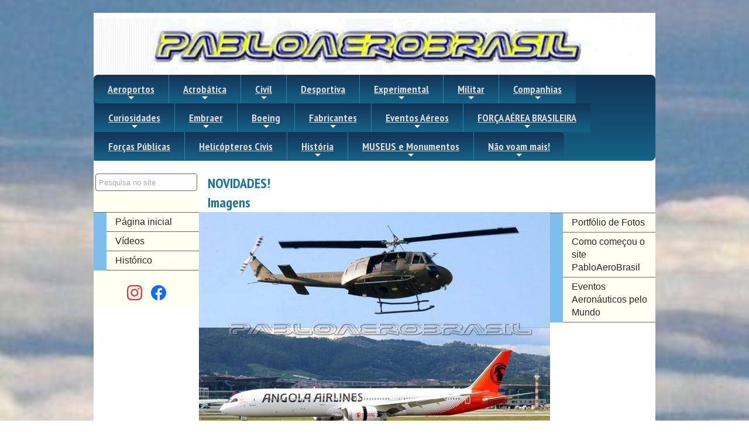

--- FILE ---
content_type: text/html
request_url: https://pabloaerobrasil.net/menu.php
body_size: 43473
content:
﻿<!DOCTYPE html PUBLIC "-//W3C//DTD XHTML 1.0 Transitional//EN"
                      "http://www.w3.org/TR/xhtml1/DTD/xhtml1-transitional.dtd">
<html xmlns="http://www.w3.org/1999/xhtml">
<head>
   <title>Álbum e Portal de História da Aviação</title>
   <meta http-equiv="Content-Type" content="text/html; charset=utf-8" />

   <!-- Faz o pré-carregamento da imagem -->
   <link rel="preload" as="image" href="/logos/logo.gif">

   <!-- SmartMenus core CSS (required) -->
   <link href="/css/sm-core-css.css" rel="stylesheet" type="text/css" />
   <link href="/css/sm-blue/sm-blue.css?1.0.1" rel="stylesheet" type="text/css" />
   <!-- <link href="libs/demo-assets/demo.css" rel="stylesheet" type="text/css" /> -->
   <!--Fim menu -->

   <link href="/css/estilo.css?1.0.2" rel="stylesheet" type="text/css" />
   <link href="/css/slides.css?1.0.0" rel="stylesheet" type="text/css" />

   <!-- jQuery -->
   <script type="text/javascript" src="/libs/jquery/jquery.js"></script>

   <!-- SmartMenus jQuery plugin -->
   <script type="text/javascript" src="/js/jquery.smartmenus.js"></script>
   <script type="text/javascript" src="/js/jquery.cycle.lite.js"></script>

   <!-- SmartMenus jQuery init -->
   <script type="text/javascript">
      $( function() {
         $( '#main-menu' ).smartmenus( {
            subMenusSubOffsetX: 1,
            subMenusSubOffsetY: -8
         } );
      } );
   </script>
</head>

<body>
   <div class="container">
      <div class="header">
         <p style="padding-right: unset; padding-left: unset;">
            <img src="/logos/logo.gif" alt="Logotipo" id="Insert_logo" />
         </p>
      </div>  <!-- end .header -->
      <!-- <br /> -->

<nav id="main-nav" role="navigation">
   <!-- Sample menu definition -->
      <ul id="main-menu" class="sm sm-blue">
      <li>   <a style="color: #dddddd;" href="#">Aeroportos</a>   <ul><li>   <a href="album.php?cod=20&tab=aeroporto&tit=Aeroportos">Arturo Merino Benitez - Santiago/Chile</a></li><li>   <a href="album.php?cod=9&tab=aeroporto&tit=Aeroportos">Barajas - Madrid</a></li><li>   <a href="album.php?cod=2&tab=aeroporto&tit=Aeroportos">Congonhas - São Paulo</a></li><li>   <a href="album.php?cod=8&tab=aeroporto&tit=Aeroportos">El Pratt - Barcelona</a></li><li>   <a href="album.php?cod=3&tab=aeroporto&tit=Aeroportos">Gilberto Freire - Recife</a></li><li clas="dir">   <a href="#">Governador Franco Montoro</a>   <ul><li>   <a href="album.php?cod=11&tab=aeroporto&tit=Aeroportos&subtit=Governador Franco Montoro">GRU - De 1990 a 1999</a></li><li>   <a href="album.php?cod=12&tab=aeroporto&tit=Aeroportos&subtit=Governador Franco Montoro">GRU - De 2000 a 2005</a></li><li>   <a href="album.php?cod=13&tab=aeroporto&tit=Aeroportos&subtit=Governador Franco Montoro">GRU - De 2006 a 2010</a></li><li>   <a href="album.php?cod=14&tab=aeroporto&tit=Aeroportos&subtit=Governador Franco Montoro">GRU - De 2010 em diante</a></li><li>   <a href="album.php?cod=16&tab=aeroporto&tit=Aeroportos&subtit=Governador Franco Montoro">Terraço do Hotel Hampton Hilton</a></li><li>   <a href="album.php?cod=15&tab=aeroporto&tit=Aeroportos&subtit=Governador Franco Montoro">Terraço do Hotel MATIZ</a></li>   </ul></il><li>   <a href="album.php?cod=5&tab=aeroporto&tit=Aeroportos">Heathrow - Londres</a></li><li>   <a href="album.php?cod=17&tab=aeroporto&tit=Aeroportos">Jacarepaguá - Rio de Janeiro</a></li><li>   <a href="album.php?cod=10&tab=aeroporto&tit=Aeroportos">Jorge Newberry/Aeroparque - Buenos Aires</a></li><li>   <a href="album.php?cod=6&tab=aeroporto&tit=Aeroportos">Maestro Tom Jobim - Rio de Janeiro</a></li><li clas="dir">   <a href="#">Santos Dumont - Rio de Janeiro</a>   <ul><li>   <a href="album.php?cod=18&tab=aeroporto&tit=Aeroportos&subtit=Santos Dumont - Rio de Janeiro">SDU - Arredores</a></li><li>   <a href="album.php?cod=7&tab=aeroporto&tit=Aeroportos&subtit=Santos Dumont - Rio de Janeiro">SDU - Pátio</a></li>   </ul></il>   </ul></li><li>   <a style="color: #dddddd;" href="#">Acrobática</a>   <ul><li>   <a href="album.php?cod=1&tab=acrobatica&tit=Acrobática">Aviões Acrobáticos</a></li><li>   <a href="album.php?cod=2&tab=acrobatica&tit=Acrobática">Brazilian Wingwalking show</a></li><li>   <a href="album.php?cod=3&tab=acrobatica&tit=Acrobática">Circo Aéreo OI</a></li><li>   <a href="album.php?cod=4&tab=acrobatica&tit=Acrobática">Circo Aéreo Ônix Jeans</a></li><li>   <a href="album.php?cod=11&tab=acrobatica&tit=Acrobática">Esquadrilha Céu</a></li><li>   <a href="album.php?cod=10&tab=acrobatica&tit=Acrobática">Esquadrilha Extreme</a></li><li>   <a href="album.php?cod=6&tab=acrobatica&tit=Acrobática">Esquadrilha Halcones</a></li><li>   <a href="album.php?cod=5&tab=acrobatica&tit=Acrobática">Esquadrilha TECSAT</a></li><li>   <a href="album.php?cod=7&tab=acrobatica&tit=Acrobática">Patrouille de France</a></li><li>   <a href="album.php?cod=8&tab=acrobatica&tit=Acrobática">Red Arrows</a></li><li>   <a href="album.php?cod=9&tab=acrobatica&tit=Acrobática">Red Bull Air Race</a></li>   </ul></li><li>   <a style="color: #dddddd;" href="#">Civil</a>   <ul><li>   <a href="album.php?cod=1&tab=avcivil&tit=Civil">Aeroclube de Pernambuco</a></li><li>   <a href="album.php?cod=9&tab=avcivil&tit=Civil">Aviação Agrícola</a></li><li>   <a href="album.php?cod=2&tab=avcivil&tit=Civil">Aviação Leve – Instrução</a></li><li>   <a href="album.php?cod=3&tab=avcivil&tit=Civil">Aviões cargueiros civis</a></li><li>   <a href="album.php?cod=4&tab=avcivil&tit=Civil">Aviões civis diversos</a></li><li>   <a href="album.php?cod=5&tab=avcivil&tit=Civil">Aviões de Transporte Regional</a></li><li clas="dir">   <a href="#">Aviões Executivos</a>   <ul><li>   <a href="album.php?cod=6&tab=avcivil&tit=Civil&subtit=Aviões Executivos">Jatos Executivos</a></li><li>   <a href="album.php?cod=7&tab=avcivil&tit=Civil&subtit=Aviões Executivos">Turbo-hélices executivos</a></li>   </ul></il>   </ul></li><li>   <a style="color: #dddddd;" href="album.php?tab=desportiva&tit=Desportiva">Desportiva</a></li><li>   <a style="color: #dddddd;" href="#">Experimental</a>   <ul><li>   <a href="album.php?cod=1&tab=experimental&tit=Experimental">Aerotec A-132 Tangará</a></li><li>   <a href="album.php?cod=2&tab=experimental&tit=Experimental">Aviões experimentais</a></li><li>   <a href="album.php?cod=3&tab=experimental&tit=Experimental">K-51 Peregrino</a></li>   </ul></li><li>   <a style="color: #dddddd;" href="#">Militar</a>   <ul><li>   <a href="album.php?cod=1&tab=avmilitar&tit=Militar">Aviões de Combate</a></li><li>   <a href="album.php?cod=2&tab=avmilitar&tit=Militar">Aviões Militares Diversos</a></li><li>   <a href="album.php?cod=3&tab=avmilitar&tit=Militar">Cargueiros Militares</a></li><li clas="dir">   <a href="#">Exército Brasileiro</a>   <ul><li>   <a href="album.php?cod=9&tab=avmilitar&tit=Militar&subtit=Exército Brasileiro">Exército - Aviões anos 30/40</a></li><li>   <a href="album.php?cod=4&tab=avmilitar&tit=Militar&subtit=Exército Brasileiro">Exército Brasileiro -Helicópteros</a></li>   </ul></il><li>   <a href="album.php?cod=5&tab=avmilitar&tit=Militar">Helicópteros Militares</a></li><li clas="dir">   <a href="#">Marinha do Brasil</a>   <ul><li>   <a href="album.php?cod=11&tab=avmilitar&tit=Militar&subtit=Marinha do Brasil">Marinha - Aviação de caça</a></li><li>   <a href="album.php?cod=6&tab=avmilitar&tit=Militar&subtit=Marinha do Brasil">Marinha - Helicópteros</a></li>   </ul></il><li>   <a href="album.php?cod=7&tab=avmilitar&tit=Militar">Missões Militares no Brasil</a></li>   </ul></li><li>   <a style="color: #dddddd;" href="#">Companhias</a>   <ul><li>   <a href="album.php?cod=12&tab=companhias&tit=Companhias">Air France</a></li><li>   <a href="album.php?cod=3&tab=companhias&tit=Companhias">Alitalia</a></li><li>   <a href="album.php?cod=4&tab=companhias&tit=Companhias">AVIANCA</a></li><li>   <a href="album.php?cod=1&tab=companhias&tit=Companhias">AZUL Linhas Aéreas Brasileiras</a></li><li>   <a href="album.php?cod=2&tab=companhias&tit=Companhias">GOL Linhas Aéreas</a></li><li>   <a href="album.php?cod=5&tab=companhias&tit=Companhias">IBERIA (Líneas Aéreas de España)</a></li><li>   <a href="album.php?cod=15&tab=companhias&tit=Companhias">Jet Smart</a></li><li>   <a href="album.php?cod=14&tab=companhias&tit=Companhias">KLM (Koninklijke Luchtvaart Maatschappij )</a></li><li>   <a href="album.php?cod=10&tab=companhias&tit=Companhias">LATAM</a></li><li>   <a href="album.php?cod=11&tab=companhias&tit=Companhias">Passaredo/Voepass</a></li><li>   <a href="album.php?cod=6&tab=companhias&tit=Companhias">STAR ALLIANCE (Aliança de empresas)</a></li><li>   <a href="album.php?cod=9&tab=companhias&tit=Companhias">TAM (Transportes aéreos Marília)</a></li>   </ul></li><li>   <a style="color: #dddddd;" href="#">Curiosidades</a>   <ul><li>   <a href="album.php?cod=15&tab=curiosidades&tit=Curiosidades">Dirigível</a></li><li>   <a href="album.php?cod=2&tab=curiosidades&tit=Curiosidades">Fotos Curiosas - Aeronaves</a></li><li>   <a href="album.php?cod=3&tab=curiosidades&tit=Curiosidades">Fotos Noturnas</a></li><li>   <a href="album.php?cod=6&tab=curiosidades&tit=Curiosidades">Motores aeronáuticos</a></li><li>   <a href="album.php?cod=1&tab=curiosidades&tit=Curiosidades">Pinturas especiais</a></li><li>   <a href="album.php?cod=16&tab=curiosidades&tit=Curiosidades">Porta-aviões</a></li><li clas="dir">   <a href="#">Pôsteres e cartões-postais</a>   <ul><li>   <a href="album.php?cod=13&tab=curiosidades&tit=Curiosidades&subtit=Pôsteres e cartões-postais">Postais de Empresas falidas</a></li><li>   <a href="album.php?cod=8&tab=curiosidades&tit=Curiosidades&subtit=Pôsteres e cartões-postais">Postais Embraer</a></li><li>   <a href="album.php?cod=10&tab=curiosidades&tit=Curiosidades&subtit=Pôsteres e cartões-postais">Pôsteres Boeing</a></li><li>   <a href="album.php?cod=9&tab=curiosidades&tit=Curiosidades&subtit=Pôsteres e cartões-postais">Pôsteres Dassault</a></li><li>   <a href="album.php?cod=11&tab=curiosidades&tit=Curiosidades&subtit=Pôsteres e cartões-postais">Pôsteres Lockheed-Martin</a></li><li>   <a href="album.php?cod=12&tab=curiosidades&tit=Curiosidades&subtit=Pôsteres e cartões-postais">Pôsteres Sikosky</a></li>   </ul></il><li>   <a href="album.php?cod=5&tab=curiosidades&tit=Curiosidades">Torres de controle</a></li><li>   <a href="album.php?cod=7&tab=curiosidades&tit=Curiosidades">Turismo em aeronaves desativadas</a></li>   </ul></li><li>   <a style="color: #dddddd;" href="#">Embraer</a>   <ul><li>   <a href="album.php?cod=1&tab=embraer&tit=Embraer">AMX</a></li><li>   <a href="album.php?cod=3&tab=embraer&tit=Embraer">EMB-110 Bandeirante</a></li><li>   <a href="album.php?cod=4&tab=embraer&tit=Embraer">EMB-120 Brasilia</a></li><li>   <a href="album.php?cod=5&tab=embraer&tit=Embraer">EMB-121 Xingú</a></li><li>   <a href="album.php?cod=6&tab=embraer&tit=Embraer">EMB-312 Tucano</a></li><li>   <a href="album.php?cod=7&tab=embraer&tit=Embraer">EMB-314 Super Tucano – ALX</a></li><li>   <a href="album.php?cod=8&tab=embraer&tit=Embraer">EMBRAER 170</a></li><li>   <a href="album.php?cod=9&tab=embraer&tit=Embraer">EMBRAER 175</a></li><li>   <a href="album.php?cod=10&tab=embraer&tit=Embraer">EMBRAER 190</a></li><li clas="dir">   <a href="#">Embraer 195</a>   <ul><li>   <a href="album.php?cod=11&tab=embraer&tit=Embraer&subtit=Embraer 195">EMBRAER 195</a></li><li>   <a href="album.php?cod=23&tab=embraer&tit=Embraer&subtit=Embraer 195">Embraer 195 E2</a></li>   </ul></il><li>   <a href="album.php?cod=12&tab=embraer&tit=Embraer">ERJ-135</a></li><li>   <a href="album.php?cod=13&tab=embraer&tit=Embraer">ERJ-145</a></li><li>   <a href="album.php?cod=14&tab=embraer&tit=Embraer">Ipanema</a></li><li>   <a href="album.php?cod=22&tab=embraer&tit=Embraer">KC-390</a></li><li>   <a href="album.php?cod=15&tab=embraer&tit=Embraer">Legacy 600/650</a></li><li>   <a href="album.php?cod=17&tab=embraer&tit=Embraer">Lineage 1000</a></li><li>   <a href="album.php?cod=2&tab=embraer&tit=Embraer">Linha PIPER</a></li><li>   <a href="album.php?cod=20&tab=embraer&tit=Embraer">Miscelânea Embraer</a></li><li>   <a href="album.php?cod=18&tab=embraer&tit=Embraer">Phenom 100</a></li><li>   <a href="album.php?cod=19&tab=embraer&tit=Embraer">Phenom 300</a></li><li>   <a href="album.php?cod=21&tab=embraer&tit=Embraer">Postais Embraer</a></li><li>   <a href="album.php?cod=16&tab=embraer&tit=Embraer">Praetor (Legacy)</a></li>   </ul></li><li>   <a style="color: #dddddd;" href="#">Boeing</a>   <ul><li>   <a href="album.php?cod=13&tab=boeing&tit=Boeing">Boeing 707</a></li><li>   <a href="album.php?cod=14&tab=boeing&tit=Boeing">Boeing 727</a></li><li clas="dir">   <a href="#">Boeing 737</a>   <ul><li>   <a href="album.php?cod=23&tab=boeing&tit=Boeing&subtit=Boeing 737">Boeing 737-200</a></li><li>   <a href="album.php?cod=24&tab=boeing&tit=Boeing&subtit=Boeing 737">Boeing 737-300/400/500</a></li><li>   <a href="album.php?cod=25&tab=boeing&tit=Boeing&subtit=Boeing 737">Boeing 737-700/800</a></li><li>   <a href="album.php?cod=27&tab=boeing&tit=Boeing&subtit=Boeing 737">Boeing Business Jet</a></li>   </ul></il><li>   <a href="album.php?cod=16&tab=boeing&tit=Boeing">Boeing 747</a></li><li>   <a href="album.php?cod=17&tab=boeing&tit=Boeing">Boeing 757</a></li><li>   <a href="album.php?cod=18&tab=boeing&tit=Boeing">Boeing 767</a></li><li>   <a href="album.php?cod=19&tab=boeing&tit=Boeing">Boeing 777</a></li><li>   <a href="album.php?cod=20&tab=boeing&tit=Boeing">Boeing 787</a></li><li>   <a href="album.php?cod=21&tab=boeing&tit=Boeing">C-17 Globemaster III</a></li><li>   <a href="album.php?cod=22&tab=boeing&tit=Boeing">Helicópteros Boeing</a></li>   </ul></li><li>   <a style="color: #dddddd;" href="#">Fabricantes</a>   <ul><li clas="dir">   <a href="#">Airbus</a>   <ul><li>   <a href="album.php?cod=77&tab=fabricantes&tit=Fabricantes&subtit=Airbus">A-300-600ST Beluga</a></li><li>   <a href="album.php?cod=4&tab=fabricantes&tit=Fabricantes&subtit=Airbus">A-300/A310</a></li><li>   <a href="album.php?cod=8&tab=fabricantes&tit=Fabricantes&subtit=Airbus">A-320</a></li><li>   <a href="album.php?cod=75&tab=fabricantes&tit=Fabricantes&subtit=Airbus">A-320 Neo</a></li><li>   <a href="album.php?cod=9&tab=fabricantes&tit=Fabricantes&subtit=Airbus">A-330</a></li><li>   <a href="album.php?cod=78&tab=fabricantes&tit=Fabricantes&subtit=Airbus">A-330 Neo</a></li><li>   <a href="album.php?cod=10&tab=fabricantes&tit=Fabricantes&subtit=Airbus">A-340</a></li><li>   <a href="album.php?cod=11&tab=fabricantes&tit=Fabricantes&subtit=Airbus">A-350</a></li><li>   <a href="album.php?cod=12&tab=fabricantes&tit=Fabricantes&subtit=Airbus">A-380</a></li><li>   <a href="album.php?cod=29&tab=fabricantes&tit=Fabricantes&subtit=Airbus">A-400</a></li>   </ul></il><li clas="dir">   <a href="#">Airbus Group</a>   <ul><li>   <a href="album.php?cod=67&tab=fabricantes&tit=Fabricantes&subtit=Airbus Group">Aérospatiale</a></li><li>   <a href="album.php?cod=66&tab=fabricantes&tit=Fabricantes&subtit=Airbus Group">CASA</a></li>   </ul></il><li clas="dir">   <a href="#">Airbus Helicopters</a>   <ul><li>   <a href="album.php?cod=73&tab=fabricantes&tit=Fabricantes&subtit=Airbus Helicopters">Airbus/Eurocopter Outros</a></li><li>   <a href="album.php?cod=71&tab=fabricantes&tit=Fabricantes&subtit=Airbus Helicopters">EC-120 Colibri</a></li><li>   <a href="album.php?cod=72&tab=fabricantes&tit=Fabricantes&subtit=Airbus Helicopters">EC-135</a></li><li>   <a href="album.php?cod=68&tab=fabricantes&tit=Fabricantes&subtit=Airbus Helicopters">Esquilo/Écureil</a></li><li>   <a href="album.php?cod=70&tab=fabricantes&tit=Fabricantes&subtit=Airbus Helicopters">Família Dauphin/Panther</a></li><li>   <a href="album.php?cod=69&tab=fabricantes&tit=Fabricantes&subtit=Airbus Helicopters">Família Puma/Cougar</a></li>   </ul></il><li clas="dir">   <a href="#">Antonov</a>   <ul><li>   <a href="album.php?cod=21&tab=fabricantes&tit=Fabricantes&subtit=Antonov">An-124</a></li><li>   <a href="album.php?cod=76&tab=fabricantes&tit=Fabricantes&subtit=Antonov">Antonov An-225 MRIYA</a></li><li>   <a href="album.php?cod=22&tab=fabricantes&tit=Fabricantes&subtit=Antonov">Antonov outros</a></li>   </ul></il><li clas="dir">   <a href="#">Beech</a>   <ul><li>   <a href="album.php?cod=25&tab=fabricantes&tit=Fabricantes&subtit=Beech">.King Air</a></li><li>   <a href="album.php?cod=23&tab=fabricantes&tit=Fabricantes&subtit=Beech">Baron</a></li><li>   <a href="album.php?cod=60&tab=fabricantes&tit=Fabricantes&subtit=Beech">Beech Outros</a></li><li>   <a href="album.php?cod=24&tab=fabricantes&tit=Fabricantes&subtit=Beech">Bonanza</a></li>   </ul></il><li>   <a href="album.php?cod=12&tab=fabricantes&tit=Fabricantes">Bell</a></li><li clas="dir">   <a href="#">Bombardier</a>   <ul><li>   <a href="album.php?cod=27&tab=fabricantes&tit=Fabricantes&subtit=Bombardier">Canadair</a></li><li>   <a href="album.php?cod=28&tab=fabricantes&tit=Fabricantes&subtit=Bombardier">De Havilland</a></li><li>   <a href="album.php?cod=26&tab=fabricantes&tit=Fabricantes&subtit=Bombardier">Gates Learjet</a></li>   </ul></il><li>   <a href="album.php?cod=14&tab=fabricantes&tit=Fabricantes">British Aerospace/BAE Systems</a></li><li clas="dir">   <a href="#">Cessna</a>   <ul><li>   <a href="album.php?cod=61&tab=fabricantes&tit=Fabricantes&subtit=Cessna">Caravan</a></li><li>   <a href="album.php?cod=63&tab=fabricantes&tit=Fabricantes&subtit=Cessna">Cessna Outros</a></li><li>   <a href="album.php?cod=62&tab=fabricantes&tit=Fabricantes&subtit=Cessna">Família Citation</a></li>   </ul></il><li>   <a href="album.php?cod=34&tab=fabricantes&tit=Fabricantes">Cirrus</a></li><li clas="dir">   <a href="#">Dassault Aviation</a>   <ul><li>   <a href="album.php?cod=64&tab=fabricantes&tit=Fabricantes&subtit=Dassault Aviation">Família Falcon</a></li><li>   <a href="album.php?cod=65&tab=fabricantes&tit=Fabricantes&subtit=Dassault Aviation">Família Mirage</a></li>   </ul></il><li>   <a href="album.php?cod=18&tab=fabricantes&tit=Fabricantes">Gulfstream</a></li><li>   <a href="album.php?cod=19&tab=fabricantes&tit=Fabricantes">Ilyushin</a></li><li>   <a href="album.php?cod=32&tab=fabricantes&tit=Fabricantes">Leonardo</a></li><li clas="dir">   <a href="#">Lockheed</a>   <ul><li>   <a href="album.php?cod=74&tab=fabricantes&tit=Fabricantes&subtit=Lockheed">Electra/Orion</a></li><li>   <a href="album.php?cod=30&tab=fabricantes&tit=Fabricantes&subtit=Lockheed">Hércules</a></li><li>   <a href="album.php?cod=31&tab=fabricantes&tit=Fabricantes&subtit=Lockheed">Lockheed outros</a></li>   </ul></il><li>   <a href="album.php?cod=22&tab=fabricantes&tit=Fabricantes">MIL Helicópteros</a></li><li>   <a href="album.php?cod=23&tab=fabricantes&tit=Fabricantes">Pilatus</a></li><li>   <a href="album.php?cod=5&tab=fabricantes&tit=Fabricantes">Piper</a></li><li>   <a href="album.php?cod=4&tab=fabricantes&tit=Fabricantes">Raytheon</a></li><li>   <a href="album.php?cod=33&tab=fabricantes&tit=Fabricantes">Russos/Soviéticos</a></li><li>   <a href="album.php?cod=3&tab=fabricantes&tit=Fabricantes">Sikorsky</a></li><li>   <a href="album.php?cod=2&tab=fabricantes&tit=Fabricantes">Sukhoi</a></li>   </ul></li><li>   <a style="color: #dddddd;" href="#">Eventos Aéreos</a>   <ul><li>   <a href="album.php?cod=41&tab=eventos&tit=Eventos Aéreos">60 anos da Esquadrilha da Fumaça</a></li><li>   <a href="album.php?cod=3&tab=eventos&tit=Eventos Aéreos">AEROIN SPOTTER GRU</a></li><li>   <a href="album.php?cod=4&tab=eventos&tit=Eventos Aéreos">Aniversário Aeroclube Pirassununga</a></li><li>   <a href="album.php?cod=10&tab=eventos&tit=Eventos Aéreos">Domingo Aéreo PAMA SP</a></li><li>   <a href="album.php?cod=12&tab=eventos&tit=Eventos Aéreos">EXPO AERO BRASIL 2008</a></li><li>   <a href="album.php?cod=13&tab=eventos&tit=Eventos Aéreos">EXPO AERO BRASIL 2009</a></li><li>   <a href="album.php?cod=14&tab=eventos&tit=Eventos Aéreos">EXPO AERO BRASIL 2012</a></li><li>   <a href="album.php?cod=15&tab=eventos&tit=Eventos Aéreos">EXPO AERO BRASIL 2013</a></li><li>   <a href="album.php?cod=11&tab=eventos&tit=Eventos Aéreos">Exposição ' 100 anos do 14 Bis' CTA 2006</a></li><li>   <a href="album.php?cod=8&tab=eventos&tit=Eventos Aéreos">Feira de São José dos Campos 1973</a></li><li>   <a href="album.php?cod=7&tab=eventos&tit=Eventos Aéreos">Feira do Canadá - julho de 1995</a></li><li>   <a href="album.php?cod=16&tab=eventos&tit=Eventos Aéreos">Festa da Aviação de Caça 2009</a></li><li>   <a href="album.php?cod=17&tab=eventos&tit=Eventos Aéreos">Festa da Aviação de Caça 2012</a></li><li>   <a href="album.php?cod=18&tab=eventos&tit=Eventos Aéreos">Festa da Aviação de Caça 2013</a></li><li>   <a href="album.php?cod=5&tab=eventos&tit=Eventos Aéreos">FIDAE  94</a></li><li>   <a href="album.php?cod=6&tab=eventos&tit=Eventos Aéreos">FIDAE 2008</a></li><li clas="dir">   <a href="#">FIDAE 2024</a>   <ul><li>   <a href="album.php?cod=50&tab=eventos&tit=Eventos Aéreos&subtit=FIDAE 2024">Esquadrilha da Fumaça</a></li><li>   <a href="album.php?cod=51&tab=eventos&tit=Eventos Aéreos&subtit=FIDAE 2024">F-16 da FACH</a></li><li>   <a href="album.php?cod=49&tab=eventos&tit=Eventos Aéreos&subtit=FIDAE 2024">F-22 Raptor</a></li><li>   <a href="album.php?cod=47&tab=eventos&tit=Eventos Aéreos&subtit=FIDAE 2024">FIDAE em solo</a></li>   </ul></il><li>   <a href="album.php?cod=46&tab=eventos&tit=Eventos Aéreos">HELIXP</a></li><li>   <a href="album.php?cod=9&tab=eventos&tit=Eventos Aéreos">HEXPO 95 - Feira Internacional do Helicóptero</a></li><li>   <a href="album.php?cod=1&tab=eventos&tit=Eventos Aéreos">I Encontro de Aviadores de Piracicaba</a></li><li>   <a href="album.php?cod=2&tab=eventos&tit=Eventos Aéreos">II Encontro de Velhas Águias</a></li><li>   <a href="album.php?cod=45&tab=eventos&tit=Eventos Aéreos">LAAD</a></li><li clas="dir">   <a href="#">LABACE</a>   <ul><li>   <a href="album.php?cod=19&tab=eventos&tit=Eventos Aéreos&subtit=LABACE">LABACE 2011 - Congonhas</a></li><li>   <a href="album.php?cod=44&tab=eventos&tit=Eventos Aéreos&subtit=LABACE">LABACE 2022 - Congonhas</a></li><li>   <a href="album.php?cod=52&tab=eventos&tit=Eventos Aéreos&subtit=LABACE">LABACE 2024 - Congonhas</a></li><li>   <a href="album.php?cod=54&tab=eventos&tit=Eventos Aéreos&subtit=LABACE">LABACE 2025 - Marte</a></li>   </ul></il><li>   <a href="album.php?cod=43&tab=eventos&tit=Eventos Aéreos">Portões Abertos CAVEX 2019</a></li><li>   <a href="album.php?cod=42&tab=eventos&tit=Eventos Aéreos">Portões Abertos DCTA 2015</a></li><li clas="dir">   <a href="#">Royal international Air Tatoo 2010</a>   <ul><li>   <a href="album.php?cod=22&tab=eventos&tit=Eventos Aéreos&subtit=Royal international Air Tatoo 2010">Air Tatoo 2010 - Aeronaves diversas</a></li><li>   <a href="album.php?cod=24&tab=eventos&tit=Eventos Aéreos&subtit=Royal international Air Tatoo 2010">Airbus A-400</a></li><li>   <a href="album.php?cod=33&tab=eventos&tit=Eventos Aéreos&subtit=Royal international Air Tatoo 2010">AVRO Lancaster</a></li><li>   <a href="album.php?cod=25&tab=eventos&tit=Eventos Aéreos&subtit=Royal international Air Tatoo 2010">AVRO Vulcan</a></li><li>   <a href="album.php?cod=32&tab=eventos&tit=Eventos Aéreos&subtit=Royal international Air Tatoo 2010">Batalha da INGLATERRA</a></li><li>   <a href="album.php?cod=23&tab=eventos&tit=Eventos Aéreos&subtit=Royal international Air Tatoo 2010">Boeing B-52 Stratofortress</a></li><li>   <a href="album.php?cod=34&tab=eventos&tit=Eventos Aéreos&subtit=Royal international Air Tatoo 2010">Boeing Super Hornet</a></li><li>   <a href="album.php?cod=36&tab=eventos&tit=Eventos Aéreos&subtit=Royal international Air Tatoo 2010">Dassault Mirage 2000</a></li><li>   <a href="album.php?cod=28&tab=eventos&tit=Eventos Aéreos&subtit=Royal international Air Tatoo 2010">Eurofighter Typhoon</a></li><li>   <a href="album.php?cod=37&tab=eventos&tit=Eventos Aéreos&subtit=Royal international Air Tatoo 2010">F-15C Eagle</a></li><li>   <a href="album.php?cod=39&tab=eventos&tit=Eventos Aéreos&subtit=Royal international Air Tatoo 2010">F-22 RAPTOR</a></li><li>   <a href="album.php?cod=40&tab=eventos&tit=Eventos Aéreos&subtit=Royal international Air Tatoo 2010">Helicópteros Militares</a></li><li>   <a href="album.php?cod=31&tab=eventos&tit=Eventos Aéreos&subtit=Royal international Air Tatoo 2010">Lockheed Martin F-16</a></li><li>   <a href="album.php?cod=26&tab=eventos&tit=Eventos Aéreos&subtit=Royal international Air Tatoo 2010">Panavia Tornado</a></li><li>   <a href="album.php?cod=29&tab=eventos&tit=Eventos Aéreos&subtit=Royal international Air Tatoo 2010">Patrouille de France</a></li><li>   <a href="album.php?cod=30&tab=eventos&tit=Eventos Aéreos&subtit=Royal international Air Tatoo 2010">Red Arrows</a></li><li>   <a href="album.php?cod=35&tab=eventos&tit=Eventos Aéreos&subtit=Royal international Air Tatoo 2010">Revoadas mixtas</a></li><li>   <a href="album.php?cod=27&tab=eventos&tit=Eventos Aéreos&subtit=Royal international Air Tatoo 2010">SAAB Gripen</a></li><li>   <a href="album.php?cod=38&tab=eventos&tit=Eventos Aéreos&subtit=Royal international Air Tatoo 2010">Supermarine Spitfire</a></li>   </ul></il>   </ul></li><li>   <a style="color: #dddddd;" href="#">FORÇA AÉREA BRASILEIRA</a>   <ul><li clas="dir">   <a href="#">Academia da Força Aérea</a>   <ul><li>   <a href="album.php?cod=14&tab=forcaaereabrasileira&tit=FORÇA AÉREA BRASILEIRA&subtit=Academia da Força Aérea">1º EIA (Esquadrão de Instrução Aérea)</a></li><li>   <a href="album.php?cod=15&tab=forcaaereabrasileira&tit=FORÇA AÉREA BRASILEIRA&subtit=Academia da Força Aérea">2º EIA (Esquadrão de Instrução Aérea)</a></li><li>   <a href="album.php?cod=16&tab=forcaaereabrasileira&tit=FORÇA AÉREA BRASILEIRA&subtit=Academia da Força Aérea">Aviação Orgânica</a></li><li>   <a href="album.php?cod=17&tab=forcaaereabrasileira&tit=FORÇA AÉREA BRASILEIRA&subtit=Academia da Força Aérea">Aviões Visitantes</a></li><li>   <a href="album.php?cod=24&tab=forcaaereabrasileira&tit=FORÇA AÉREA BRASILEIRA&subtit=Academia da Força Aérea">Fotos Curiosas</a></li><li>   <a href="album.php?cod=25&tab=forcaaereabrasileira&tit=FORÇA AÉREA BRASILEIRA&subtit=Academia da Força Aérea">Portões Abertos</a></li>   </ul></il><li clas="dir">   <a href="#">Aviação de combate</a>   <ul><li>   <a href="album.php?cod=18&tab=forcaaereabrasileira&tit=FORÇA AÉREA BRASILEIRA&subtit=Aviação de combate">A-1 AMX (Embraer)</a></li><li>   <a href="album.php?cod=41&tab=forcaaereabrasileira&tit=FORÇA AÉREA BRASILEIRA&subtit=Aviação de combate">A-29 Super Tucano</a></li><li>   <a href="album.php?cod=20&tab=forcaaereabrasileira&tit=FORÇA AÉREA BRASILEIRA&subtit=Aviação de combate">F-5 Tiger II (Northrop)</a></li>   </ul></il><li>   <a href="album.php?cod=3&tab=forcaaereabrasileira&tit=FORÇA AÉREA BRASILEIRA">Aviação de Ligação e Transporte</a></li><li>   <a href="album.php?cod=4&tab=forcaaereabrasileira&tit=FORÇA AÉREA BRASILEIRA">Aviação de Patrulha – Vigilância</a></li><li>   <a href="album.php?cod=10&tab=forcaaereabrasileira&tit=FORÇA AÉREA BRASILEIRA">DCTA - IPEV (Instituto de Pesquisas e Ensaios em Vôo)</a></li><li>   <a href="album.php?cod=11&tab=forcaaereabrasileira&tit=FORÇA AÉREA BRASILEIRA">DCTA - Memorial Aeroespacial</a></li><li clas="dir">   <a href="#">Esquadrilha da Fumaça</a>   <ul><li>   <a href="album.php?cod=45&tab=forcaaereabrasileira&tit=FORÇA AÉREA BRASILEIRA&subtit=Esquadrilha da Fumaça">Fumaça - História</a></li><li>   <a href="album.php?cod=8&tab=forcaaereabrasileira&tit=FORÇA AÉREA BRASILEIRA&subtit=Esquadrilha da Fumaça">Fumaça - Super Tucano</a></li><li>   <a href="album.php?cod=7&tab=forcaaereabrasileira&tit=FORÇA AÉREA BRASILEIRA&subtit=Esquadrilha da Fumaça">Fumaça - Tucano azul</a></li><li>   <a href="album.php?cod=42&tab=forcaaereabrasileira&tit=FORÇA AÉREA BRASILEIRA&subtit=Esquadrilha da Fumaça">Fumaça - Tucano vermelho</a></li>   </ul></il><li>   <a href="album.php?cod=9&tab=forcaaereabrasileira&tit=FORÇA AÉREA BRASILEIRA">GEIV - Grupo Especial de Inspeção em Vôo</a></li><li>   <a href="album.php?cod=5&tab=forcaaereabrasileira&tit=FORÇA AÉREA BRASILEIRA">GTE - Transporte VIP/Presidencial</a></li><li clas="dir">   <a href="#">Helicópteros</a>   <ul><li>   <a href="album.php?cod=36&tab=forcaaereabrasileira&tit=FORÇA AÉREA BRASILEIRA&subtit=Helicópteros">H-50/H-55 Helibrás Esquilo</a></li><li>   <a href="album.php?cod=38&tab=forcaaereabrasileira&tit=FORÇA AÉREA BRASILEIRA&subtit=Helicópteros">Sikorsky H-60 Black Hawk</a></li><li>   <a href="album.php?cod=37&tab=forcaaereabrasileira&tit=FORÇA AÉREA BRASILEIRA&subtit=Helicópteros"> H-36 Caracal</a></li>   </ul></il><li>   <a href="album.php?cod=6&tab=forcaaereabrasileira&tit=FORÇA AÉREA BRASILEIRA">Transporte de tropas e carga</a></li><li clas="dir">   <a href="#">Velhas Águias 2023 (Aeronaves desativadas)</a>   <ul><li>   <a href="album.php?cod=28&tab=forcaaereabrasileira&tit=FORÇA AÉREA BRASILEIRA&subtit=Velhas Águias 2023 (Aeronaves desativadas)">Aermacchi/Embraer EMB-326 Xavante</a></li><li>   <a href="album.php?cod=31&tab=forcaaereabrasileira&tit=FORÇA AÉREA BRASILEIRA&subtit=Velhas Águias 2023 (Aeronaves desativadas)">Aeronaves diversas</a></li><li>   <a href="album.php?cod=32&tab=forcaaereabrasileira&tit=FORÇA AÉREA BRASILEIRA&subtit=Velhas Águias 2023 (Aeronaves desativadas)">Bell UH-1H</a></li><li>   <a href="album.php?cod=40&tab=forcaaereabrasileira&tit=FORÇA AÉREA BRASILEIRA&subtit=Velhas Águias 2023 (Aeronaves desativadas)">CH-34 Super Puma</a></li><li>   <a href="album.php?cod=27&tab=forcaaereabrasileira&tit=FORÇA AÉREA BRASILEIRA&subtit=Velhas Águias 2023 (Aeronaves desativadas)">Dassault Mirage</a></li><li>   <a href="album.php?cod=34&tab=forcaaereabrasileira&tit=FORÇA AÉREA BRASILEIRA&subtit=Velhas Águias 2023 (Aeronaves desativadas)">De Havilland C-115 Buffalo</a></li><li>   <a href="album.php?cod=35&tab=forcaaereabrasileira&tit=FORÇA AÉREA BRASILEIRA&subtit=Velhas Águias 2023 (Aeronaves desativadas)">IC-95 Bandeirante do GEIV</a></li><li>   <a href="album.php?cod=39&tab=forcaaereabrasileira&tit=FORÇA AÉREA BRASILEIRA&subtit=Velhas Águias 2023 (Aeronaves desativadas)">Mil Mi-24 AH-2 Sabre</a></li><li>   <a href="album.php?cod=30&tab=forcaaereabrasileira&tit=FORÇA AÉREA BRASILEIRA&subtit=Velhas Águias 2023 (Aeronaves desativadas)">Transporte e Ligação</a></li><li>   <a href="album.php?cod=33&tab=forcaaereabrasileira&tit=FORÇA AÉREA BRASILEIRA&subtit=Velhas Águias 2023 (Aeronaves desativadas)">Transporte VIP/Presidencial</a></li>   </ul></il>   </ul></li><li>   <a style="color: #dddddd;" href="album.php?tab=publicas&tit=Forças Públicas">Forças Públicas</a></li><li>   <a style="color: #dddddd;" href="album.php?tab=helicocivil&tit=Helicópteros Civis">Helicópteros Civis</a></li><li>   <a style="color: #dddddd;" href="#">História</a>   <ul><li>   <a href="album.php?cod=1&tab=historia&tit=História">Aeroporto Santos Dumont (antigas)</a></li><li>   <a href="album.php?cod=2&tab=historia&tit=História">Aviões do Exército</a></li><li>   <a href="album.php?cod=3&tab=historia&tit=História">Concorde</a></li><li>   <a href="album.php?cod=4&tab=historia&tit=História">Hidroaviões Históricos</a></li><li>   <a href="album.php?cod=8&tab=historia&tit=História">T-6 TEXAN II</a></li><li>   <a href="album.php?cod=6&tab=historia&tit=História">Tributo a Alberto Santos Dumont</a></li>   </ul></li><li>   <a style="color: #dddddd;" href="#">MUSEUS e Monumentos</a>   <ul><li>   <a href="album.php?cod=15&tab=museus&tit=MUSEUS e Monumentos">Grumman Albatross</a></li><li clas="dir">   <a href="#">Monumentos</a>   <ul><li>   <a href="album.php?cod=28&tab=museus&tit=MUSEUS e Monumentos&subtit=Monumentos">Academia da Força Aérea</a></li><li>   <a href="album.php?cod=25&tab=museus&tit=MUSEUS e Monumentos&subtit=Monumentos">Aviação Civil</a></li><li>   <a href="album.php?cod=1&tab=museus&tit=MUSEUS e Monumentos&subtit=Monumentos">Aviação Militar</a></li><li>   <a href="album.php?cod=27&tab=museus&tit=MUSEUS e Monumentos&subtit=Monumentos">Escola de Especialistas de Aeronáutica</a></li><li>   <a href="album.php?cod=2&tab=museus&tit=MUSEUS e Monumentos&subtit=Monumentos">Europa</a></li>   </ul></il><li>   <a href="album.php?cod=8&tab=museus&tit=MUSEUS e Monumentos">Museo "Fundación Infante de Orleans" - Madrid</a></li><li>   <a href="album.php?cod=7&tab=museus&tit=MUSEUS e Monumentos">Museo del Aire - Madrid/Espanha</a></li><li>   <a href="album.php?cod=12&tab=museus&tit=MUSEUS e Monumentos">Museo di Vigna di Valle - Itália</a></li><li>   <a href="album.php?cod=30&tab=museus&tit=MUSEUS e Monumentos">Museo Nacional Aeronáutico y del Espacio - Chile</a></li><li>   <a href="album.php?cod=5&tab=museus&tit=MUSEUS e Monumentos">Museu "Ailes Anciennes" - Toulouse / França</a></li><li clas="dir">   <a href="#">Museu 'Asas de um sonho - TAM'</a>   <ul><li>   <a href="album.php?cod=23&tab=museus&tit=MUSEUS e Monumentos&subtit=Museu 'Asas de um sonho - TAM'">Aviação Civil (TAM)</a></li><li>   <a href="album.php?cod=22&tab=museus&tit=MUSEUS e Monumentos&subtit=Museu 'Asas de um sonho - TAM'">Aviação Militar (TAM)</a></li><li>   <a href="album.php?cod=31&tab=museus&tit=MUSEUS e Monumentos&subtit=Museu 'Asas de um sonho - TAM'">Museu "Asas de um sonho" -  ITÚ</a></li>   </ul></il><li clas="dir">   <a href="#">Museu Aeroespacial</a>   <ul><li>   <a href="album.php?cod=19&tab=museus&tit=MUSEUS e Monumentos&subtit=Museu Aeroespacial">Aviação Civil</a></li><li>   <a href="album.php?cod=18&tab=museus&tit=MUSEUS e Monumentos&subtit=Museu Aeroespacial">Aviação Militar</a></li><li>   <a href="album.php?cod=20&tab=museus&tit=MUSEUS e Monumentos&subtit=Museu Aeroespacial">Exposição externa</a></li><li>   <a href="album.php?cod=17&tab=museus&tit=MUSEUS e Monumentos&subtit=Museu Aeroespacial">Força Aérea Brasileira</a></li><li>   <a href="album.php?cod=21&tab=museus&tit=MUSEUS e Monumentos&subtit=Museu Aeroespacial">Motores aeronáuticos</a></li><li>   <a href="album.php?cod=29&tab=museus&tit=MUSEUS e Monumentos&subtit=Museu Aeroespacial">Reabertura Dezembro 2021</a></li>   </ul></il><li>   <a href="album.php?cod=32&tab=museus&tit=MUSEUS e Monumentos">Museu Aeroespacial Paulista</a></li><li>   <a href="album.php?cod=4&tab=museus&tit=MUSEUS e Monumentos">Museu da Aviação Naval</a></li><li>   <a href="album.php?cod=9&tab=museus&tit=MUSEUS e Monumentos">Museu de Aeronáutica e Espaço de "Le Bourget"</a></li><li>   <a href="album.php?cod=13&tab=museus&tit=MUSEUS e Monumentos">Museu de Marinha - Lisboa</a></li><li>   <a href="album.php?cod=10&tab=museus&tit=MUSEUS e Monumentos">Museu do Ar - Sintra / Portugal</a></li><li>   <a href="album.php?cod=24&tab=museus&tit=MUSEUS e Monumentos">Museu Eduardo André Matarazzo</a></li><li>   <a href="album.php?cod=11&tab=museus&tit=MUSEUS e Monumentos">Museu KAI - Coréia do Sul</a></li><li>   <a href="album.php?cod=16&tab=museus&tit=MUSEUS e Monumentos">P-47 Thunderbolt</a></li>   </ul></li><li>   <a style="color: #dddddd;" href="#">Não voam mais!</a>   <ul><li>   <a href="album.php?cod=8&tab=quesaudade&tit=Não voam mais!">Fokker</a></li><li>   <a href="album.php?cod=7&tab=quesaudade&tit=Não voam mais!">Itapemirim Transportes Aéreos</a></li><li>   <a href="album.php?cod=14&tab=quesaudade&tit=Não voam mais!">Marinha do Brasil</a></li><li clas="dir">   <a href="#">McDonnel Douglas</a>   <ul><li>   <a href="album.php?cod=10&tab=quesaudade&tit=Não voam mais!&subtit=McDonnel Douglas">DC-08</a></li><li>   <a href="album.php?cod=11&tab=quesaudade&tit=Não voam mais!&subtit=McDonnel Douglas">DC-09/MD-80/MD-90/Boeing 717</a></li><li>   <a href="album.php?cod=12&tab=quesaudade&tit=Não voam mais!&subtit=McDonnel Douglas">DC-10/KC-10/MD-11</a></li>   </ul></il><li>   <a href="album.php?cod=1&tab=quesaudade&tit=Não voam mais!">Ocean Air</a></li><li>   <a href="album.php?cod=6&tab=quesaudade&tit=Não voam mais!">Rio-Sul</a></li><li>   <a href="album.php?cod=4&tab=quesaudade&tit=Não voam mais!">Transbrasil</a></li><li>   <a href="album.php?cod=2&tab=quesaudade&tit=Não voam mais!">TRIP(Transportes Regionais do Interior Paulista)</a></li><li>   <a href="album.php?cod=3&tab=quesaudade&tit=Não voam mais!">VARIG (Viação Aérea Riograndense)</a></li><li>   <a href="album.php?cod=5&tab=quesaudade&tit=Não voam mais!">VASP</a></li>   </ul></li>   </ul>
</nav>

﻿      <br class="clearfloat" />
      <div class="sidebar1">
         <div class="sidebar1__search">
            <form action="search.php" method="post">
               <input type="text" class="search" name="search" value="" placeholder="Pesquisa no site">
            </form>
         </div>

         ﻿<ul class="nav">
   <li><a href="menu.php">Página inicial</a></li>
   <li><a href="videos.php">Vídeos</a></li>
   <li><a href="historico.php">Histórico</a></li>
</ul>

<div style="display: flex; justify-content: center; margin-top: 25px;">
   <a href="https://www.instagram.com/pabloaerobrasil64" target="_blank" style="margin-right: 15px;"
      title="Perfil no Instagram">
      <svg xmlns="http://www.w3.org/2000/svg" width="26" height="26" fill="#dc3545"
           class="bi bi-instagram" viewBox="0 0 16 16">
         <path d="M8 0C5.829 0 5.556.01 4.703.048 3.85.088 3.269.222 2.76.42a3.9 3.9 0 0 0-1.417.923A3.9 3.9 0 0 0 .42 2.76C.222 3.268.087 3.85.048 4.7.01 5.555 0 5.827 0 8.001c0 2.172.01 2.444.048 3.297.04.852.174 1.433.372 1.942.205.526.478.972.923 1.417.444.445.89.719 1.416.923.51.198 1.09.333 1.942.372C5.555 15.99 5.827 16 8 16s2.444-.01 3.298-.048c.851-.04 1.434-.174 1.943-.372a3.9 3.9 0 0 0 1.416-.923c.445-.445.718-.891.923-1.417.197-.509.332-1.09.372-1.942C15.99 10.445 16 10.173 16 8s-.01-2.445-.048-3.299c-.04-.851-.175-1.433-.372-1.941a3.9 3.9 0 0 0-.923-1.417A3.9 3.9 0 0 0 13.24.42c-.51-.198-1.092-.333-1.943-.372C10.443.01 10.172 0 7.998 0zm-.717 1.442h.718c2.136 0 2.389.007 3.232.046.78.035 1.204.166 1.486.275.373.145.64.319.92.599s.453.546.598.92c.11.281.24.705.275 1.485.039.843.047 1.096.047 3.231s-.008 2.389-.047 3.232c-.035.78-.166 1.203-.275 1.485a2.5 2.5 0 0 1-.599.919c-.28.28-.546.453-.92.598-.28.11-.704.24-1.485.276-.843.038-1.096.047-3.232.047s-2.39-.009-3.233-.047c-.78-.036-1.203-.166-1.485-.276a2.5 2.5 0 0 1-.92-.598 2.5 2.5 0 0 1-.6-.92c-.109-.281-.24-.705-.275-1.485-.038-.843-.046-1.096-.046-3.233s.008-2.388.046-3.231c.036-.78.166-1.204.276-1.486.145-.373.319-.64.599-.92s.546-.453.92-.598c.282-.11.705-.24 1.485-.276.738-.034 1.024-.044 2.515-.045zm4.988 1.328a.96.96 0 1 0 0 1.92.96.96 0 0 0 0-1.92m-4.27 1.122a4.109 4.109 0 1 0 0 8.217 4.109 4.109 0 0 0 0-8.217m0 1.441a2.667 2.667 0 1 1 0 5.334 2.667 2.667 0 0 1 0-5.334"/>
      </svg>
   </a>

   <a href="https://www.facebook.com/pabloaerobrasil" target="_blank" title="Perfil no Facebook">
      <svg xmlns="http://www.w3.org/2000/svg" width="26" height="26" fill="#0d6efd" class="bi bi-facebook"
           viewBox="0 0 16 16">
         <path d="M16 8.049c0-4.446-3.582-8.05-8-8.05C3.58 0-.002 3.603-.002 8.05c0 4.017 2.926 7.347 6.75 7.951v-5.625h-2.03V8.05H6.75V6.275c0-2.017 1.195-3.131 3.022-3.131.876 0 1.791.157 1.791.157v1.98h-1.009c-.993 0-1.303.621-1.303 1.258v1.51h2.218l-.354 2.326H9.25V16c3.824-.604 6.75-3.934 6.75-7.951"/>
      </svg>
   </a>
</div>

         <!-- <p>Nós apoiamos:</p> -->
      </div>  <!-- end .sidebar1 -->

      <div class="content">
         <h2>NOVIDADES!</h2>
         <h2>Imagens</h2>
         <a href="slides.php"><img src="logos/acessofoto.jpg" width="600" alt="Últimas fotos"
            title="Últimas fotos" /></a>
         <p />
         <p>Navegue pelas imagens</p>
         <br>
         <hr size="2" color="#348017"></hr>
         <h2>Vídeos</h2>
         <!-- <img src="logos/acessovideo.jpg" width="600" alt="Fotovídeos" title="Fotovídeos" /> -->
         <a href="videofotos_album.php"><img src="logos/acessovideo.jpg" width="600" alt="Fotovídeos"
            title="Fotovídeos" /></a>

         <!-- <video width="600" height="358" poster="logos/C-130.jpg" controls>
            <source src="video@.mp4" type="video/mp4">
         </video> -->

         <!-- <h3>Logo Replacement</h3>
         <p>An image placeholder was used in this layout in the .header where </p> -->
      </div>  <!-- end .content -->

      <div class="sidebar2">

         ﻿         <ul class="nav">
            <li><a href="https://paulocesarad2b.myportfolio.com" target="_blank">Portfólio de Fotos</a></li>
            <li>
               <a href="https://www.youtube.com/live/R-11rSE-_jg?si=GDy1uWF4p2T3CUpI" target="_blank">
                  Como começou o site PabloAeroBrasil
               </a>
            </li>
            <li>
               <a href="https://www.youtube.com/watch?v=5qJfow2pEEs" target="_blank">
                  Eventos Aeronáuticos pelo Mundo
               </a>
            </li>
         </ul>

      </div>  <!-- end .sidebar2 -->﻿      <div class="footer">
         <p>2004, 2026 &copy; Pablo AeroBrasil - Todos os direitos reservados!</p>
      </div>  <!-- end .footer -->
   </div>  <!-- end .container -->
</body>
</html>

--- FILE ---
content_type: text/css
request_url: https://pabloaerobrasil.net/css/slides.css?1.0.0
body_size: 442
content:
/*
	Slides CSS Styles
*/
.padding-h5 {
	padding-left: 60px;
}

#slideshow {
	margin: 0 auto;
	/* width: 100%; */
	height: 620px;
}

#slideshow-content {
	width: 90%;
	height: auto;
	margin: 20px auto;
	padding: 60px;
}

#slideshow-content a {
	width: 85%;
}

.slideshow-img {
	width: 100%;
	height: auto;
}

#prevBtn {
	float: left;
	padding-left: 20px;
	margin-top: 28%;
}

#nextBtn {
	float: right;
	padding-right: 20px;
	margin-top: 28%;
}